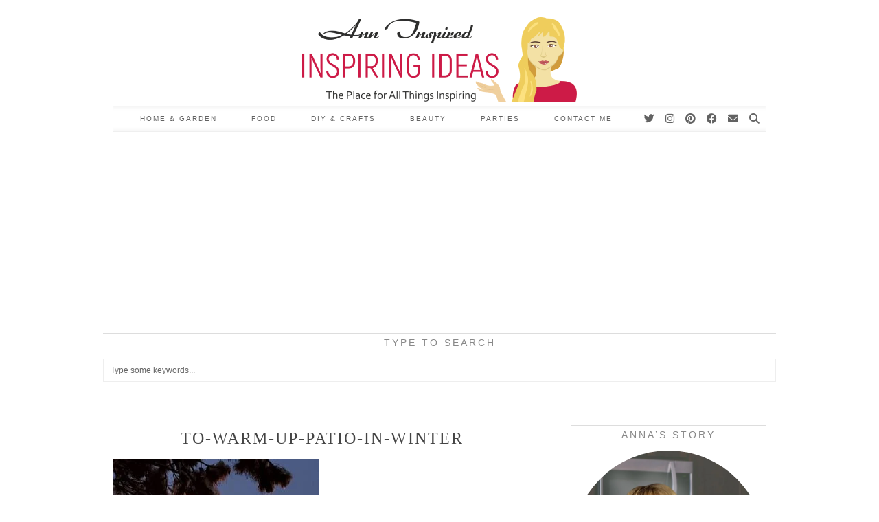

--- FILE ---
content_type: text/html; charset=utf-8
request_url: https://www.google.com/recaptcha/api2/aframe
body_size: 258
content:
<!DOCTYPE HTML><html><head><meta http-equiv="content-type" content="text/html; charset=UTF-8"></head><body><script nonce="7JbvDt6UsvF-H0mN_MPp6g">/** Anti-fraud and anti-abuse applications only. See google.com/recaptcha */ try{var clients={'sodar':'https://pagead2.googlesyndication.com/pagead/sodar?'};window.addEventListener("message",function(a){try{if(a.source===window.parent){var b=JSON.parse(a.data);var c=clients[b['id']];if(c){var d=document.createElement('img');d.src=c+b['params']+'&rc='+(localStorage.getItem("rc::a")?sessionStorage.getItem("rc::b"):"");window.document.body.appendChild(d);sessionStorage.setItem("rc::e",parseInt(sessionStorage.getItem("rc::e")||0)+1);localStorage.setItem("rc::h",'1768894910293');}}}catch(b){}});window.parent.postMessage("_grecaptcha_ready", "*");}catch(b){}</script></body></html>